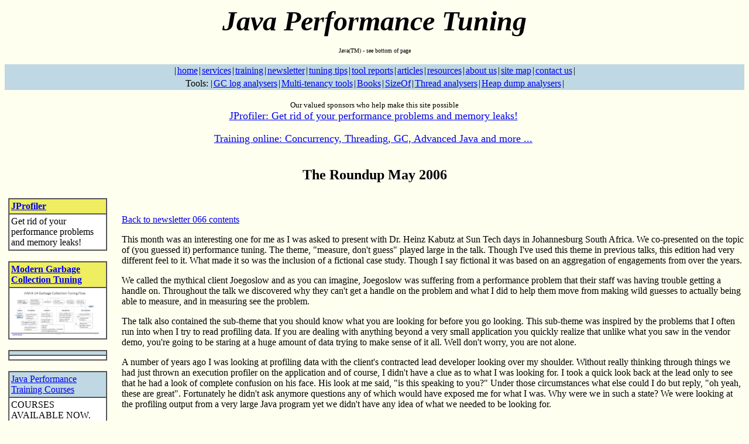

--- FILE ---
content_type: text/html
request_url: http://www.javaperformancetuning.com/news/roundup066.shtml
body_size: 6269
content:



<!DOCTYPE HTML PUBLIC "-//W3C//DTD HTML 4.01 Transitional//EN" "http://www.w3.org/TR/html4/loose.dtd">

<HTML>
<HEAD>
<META HTTP-EQUIV="Content-Type" CONTENT="text/html; charset=ISO-8859-1">
<TITLE>The Roundup May 2006</TITLE>
<meta name="keywords" lang="en-us" content="java, j2ee, j2se, j2me, performance, tune, tuning,
monitor, monitoring, bottleneck, scale, scalability, monitoring tools, high performance,
faster, fast, benchmark, java, optimize, optimization, optimizing, optimized"> 
</HEAD>





<BODY BGCOLOR="#FFFFF0">
<center><font size="+4"><b><i>Java Performance Tuning</i></b></font></center><br>
<center><font size=1>Java(TM) - see bottom of page</font></center><BR>
<table summary="Navigation bar" width="100%" bgcolor="#BFD8E3" border="0" cellpadding="0" cellspacing="0"><tr><td align="center"><table summary="Navigation bar" bgcolor="#BFD8E3" BORDER="0" cellpadding="1" cellspacing="0">
<tr>

<td>|</td><td height="20"><FONT color="#413AFF"><a href="http://www.JavaPerformanceTuning.com/index.shtml">home</a></FONT></td>

<td>|</td><td height="20"><FONT color="#413AFF"><a href="http://www.JavaPerformanceTuning.com/services.shtml">services</a></FONT></td>

<td>|</td><td height="20"><FONT color="#413AFF"><a href="http://www.JavaPerformanceTuning.com/training.shtml">training</a></FONT></td>

<td>|</td><td height="20"><FONT color="#413AFF"><a href="http://www.JavaPerformanceTuning.com/newsletter.shtml">newsletter</a></FONT></td>

<td>|</td><td height="20"><FONT color="#413AFF"><a href="http://www.JavaPerformanceTuning.com/tips/index.shtml">tuning&nbsp;tips</a></FONT></td>

<td>|</td><td height="20"><FONT color="#413AFF"><a href="http://www.JavaPerformanceTuning.com/tools/index.shtml">tool&nbsp;reports</a></FONT></td>

<td>|</td><td height="20"><FONT color="#413AFF"><a href="http://www.JavaPerformanceTuning.com/articles">articles</a></FONT></td>

<td>|</td><td height="20"><FONT color="#413AFF"><a href="http://www.JavaPerformanceTuning.com/resources.shtml">resources</a></FONT></td>

<td>|</td><td height="20"><FONT color="#413AFF"><a href="http://www.JavaPerformanceTuning.com/aboutUs.shtml">about&nbsp;us</a></FONT></td>

<td>|</td><td height="20"><FONT color="#413AFF"><a href="http://www.JavaPerformanceTuning.com/sitemap.shtml">site&nbsp;map</a></FONT></td>

<td>|</td><td height="20"><FONT color="#413AFF"><a href="http://www.JavaPerformanceTuning.com/contactUs.shtml">contact&nbsp;us</a></FONT></td>

<td>|</td>
</tr></table></td></tr></table>
<table summary="Tool Navigation bar" width="100%" bgcolor="#BFD8E3" border="0" cellpadding="0" cellspacing="0"><tr><td align="center"><table summary="Tool Navigation bar" bgcolor="#BFD8E3" BORDER="0" cellpadding="1" cellspacing="0">
<tr>
<td>Tools:&nbsp;|</td>

<td height="20"><FONT color="#413AFF"><a href="http://fasterj.com/tools/gcloganalysers.shtml" target='_blank'>GC&nbsp;log&nbsp;analysers</a></FONT></td><td>|</td>

<td height="20"><FONT color="#413AFF"><a href="http://fasterj.com/tools/multitenancy.shtml" target='_blank'>Multi-tenancy&nbsp;tools</a></FONT></td><td>|</td>

<td height="20"><FONT color="#413AFF"><a href="http://fasterj.com/tools/books.shtml" target='_blank'>Books</a></FONT></td><td>|</td>

<td height="20"><FONT color="#413AFF"><a href="http://fasterj.com/tools/sizeof.shtml" target='_blank'>SizeOf</a></FONT></td><td>|</td>

<td height="20"><FONT color="#413AFF"><a href="http://fasterj.com/tools/threadanalysers.shtml" target='_blank'>Thread&nbsp;analysers</a></FONT></td><td>|</td>

<td height="20"><FONT color="#413AFF"><a href="http://fasterj.com/tools/heapdumpanalysers.shtml" target='_blank'>Heap&nbsp;dump&nbsp;analysers</a></FONT></td><td>|</td>

</tr></table></td></tr></table>

<BR>
<center>

<FONT size="-1">Our valued sponsors who help make this site possible</FONT>

<BR>
<A HREF="http://www.JavaPerformanceTuning.com/cgi-bin/urlon.pl?target=42" target='_blank'><FONT size="+1">JProfiler: Get rid of your performance problems and memory leaks!</FONT></A>&nbsp;<BR>

<BR>
<A HREF="http://www.JavaPerformanceTuning.com/cgi-bin/urlon.pl?target=58" target='_blank'><FONT size="+1">Training online: Concurrency, Threading, GC, Advanced Java and more ...</FONT></A>&nbsp;<BR>


<BR>
</center>

<!-- Nothing -->


<CENTER><H2>The Roundup May 2006</H2></CENTER>

<table summary="This table includes adverts and site specific information such as instructions to sign up to the newsletter" align="left" width="200"><tr><td>
  <table summary="Embedded table, for layout" width="100%"><tr><td>


    <table summary="Advert or info" CELLSPACING="0" CELLPADDING="3" BORDER="1" width="90%">
      <tr BGCOLOR="#eeee60"><td><font color="#B1BAFF"><STRONG>
        <A HREF="http://www.javaperformancetuning.com/cgi-bin/urlon.pl?target=42" target='_blank'>JProfiler
      </A></STRONG></font></td></tr>
      <tr BGCOLOR="#FFFFFF"><td>
        Get rid of your performance problems and memory leaks!
      </td></tr>
    </table><br>

    <table summary="Advert or info" CELLSPACING="0" CELLPADDING="3" BORDER="1" width="90%">
      <tr BGCOLOR="#eeee60"><td><font color="#B1BAFF"><STRONG>
        <A HREF="https://medium.com/expedia-group-tech/practical-jvm-gc-tuning-for-everyone-9bffeddc8a66?source=friends_link&sk=d54fe41c7c150713a08fd13bd3803442" target='_blank'>Modern Garbage Collection Tuning
      </A></STRONG></font></td></tr>
      <tr BGCOLOR="#FFFFFF"><td>
        <A HREF="https://medium.com/expedia-group-tech/practical-jvm-gc-tuning-for-everyone-9bffeddc8a66?source=friends_link&sk=d54fe41c7c150713a08fd13bd3803442" target='_blank'><IMG ALT="Shows tuning flow chart for GC tuning" SRC="https://miro.medium.com/max/1400/1*96wvHGJXnhDnuxJthrYPJQ.jpeg" width="150" height="80"></A>
      </td></tr>
    </table><br>

    <table summary="Advert or info" CELLSPACING="0" CELLPADDING="3" BORDER="1" width="90%">
      <tr BGCOLOR="#BFD8E3"><td><font color="#413AFF">
        <A HREF="http://www.JavaPerformanceTuning.com/cgi-bin/.pl" target='_blank'>
      </A></font></td></tr>
      <tr BGCOLOR="#FFFFFF"><td>
        
      </td></tr>
    </table><br>

    <table summary="Advert or info" CELLSPACING="0" CELLPADDING="3" BORDER="1" width="90%">
      <tr BGCOLOR="#BFD8E3"><td><font color="#413AFF">
        <A HREF="http://www.JavaPerformanceTuning.com/training.shtml">Java Performance Training Courses
      </A></font></td></tr>
      <tr BGCOLOR="#FFFFFF"><td>
        COURSES AVAILABLE NOW. We can provide training courses to handle all your Java performance needs
      </td></tr>
    </table><br>

    <table summary="Advert or info" CELLSPACING="0" CELLPADDING="3" BORDER="1" width="90%">
      <tr BGCOLOR="#BFD8E3"><td><font color="#413AFF">
        <A HREF="http://www.amazon.com/exec/obidos/ASIN/0596003773/javaperforman-20" target='_blank'>Java Performance Tuning, 2nd ed
      </A></font></td></tr>
      <tr BGCOLOR="#FFFFFF"><td>
        The classic and most comprehensive book on tuning Java
      </td></tr>
    </table><br>

    <table summary="Advert or info" CELLSPACING="0" CELLPADDING="3" BORDER="1" width="90%">
      <tr BGCOLOR="#BFD8E3"><td><font color="#413AFF">
        <A HREF="http://www.JavaPerformanceTuning.com/newsletter.shtml">Java Performance Tuning Newsletter
      </A></font></td></tr>
      <tr BGCOLOR="#FFFFFF"><td>
        Your source of Java performance news. Subscribe now! <FORM ACTION="https://www.JavaPerformanceTuning.com/cgi-bin/subscribe.pl" METHOD=GET> Enter email: <INPUT TYPE="text" NAME="subscriber_ren" VALUE="">  <INPUT TYPE="submit" VALUE="Subscribe"></FORM>
      </td></tr>
    </table><br>

    <table summary="Advert or info" CELLSPACING="0" CELLPADDING="3" BORDER="1" width="90%">
      <tr BGCOLOR="#BFD8E3"><td><font color="#413AFF">
        <A HREF="http://www.JavaPerformanceTuning.com/cgi-bin/.pl" target='_blank'>
      </A></font></td></tr>
      <tr BGCOLOR="#FFFFFF"><td>
        
      </td></tr>
    </table><br>

    <table summary="Advert or info" CELLSPACING="0" CELLPADDING="3" BORDER="1" width="90%">
      <tr BGCOLOR="#BFD8E3"><td><font color="#413AFF">
        <A HREF="http://www.javaperformancetuning.com/cgi-bin/urlon.pl?target=58" target='_blank'>Training online
      </A></font></td></tr>
      <tr BGCOLOR="#FFFFFF"><td>
        Threading Essentials course
      </td></tr>
    </table><br>

    <table summary="Advert or info" CELLSPACING="0" CELLPADDING="3" BORDER="1" width="90%">
      <tr BGCOLOR="#BFD8E3"><td><font color="#413AFF">
        <A HREF="http://www.JavaPerformanceTuning.com/cgi-bin/.pl" target='_blank'>
      </A></font></td></tr>
      <tr BGCOLOR="#FFFFFF"><td>
        
      </td></tr>
    </table><br>

    <table summary="Advert or info" CELLSPACING="0" CELLPADDING="3" BORDER="1" width="90%">
      <tr BGCOLOR="#BFD8E3"><td><font color="#413AFF">
        <A HREF="http://www.javaperformancetuning.com/cgi-bin/urlon.pl?target=42" target='_blank'>JProfiler
      </A></font></td></tr>
      <tr BGCOLOR="#FFFFFF"><td>
        Get rid of your performance problems and memory leaks!
      </td></tr>
    </table><br>

  </td></tr></table>
</td></tr></table>
<br>


<P>


<a href="contents066.shtml">Back to newsletter 066 contents</A><P>

</P><P>
This month was an interesting one for me as I was asked to present with Dr. Heinz Kabutz at Sun Tech days in Johannesburg South Africa. We co-presented on the topic of (you guessed it) performance tuning. The theme, "measure, don't guess" played large in the talk. Though I've used this theme in previous talks, this edition had very different feel to it. What made it so was the inclusion of a fictional case study. Though I say fictional it was based on an aggregation of engagements from over the years.

</P><P>
We called the mythical client Joegoslow and as you can imagine, Joegoslow was suffering from a performance problem that their staff was having trouble getting a handle on. Throughout the talk we discovered why they can't get a handle on the problem and what I did to help them move from making wild guesses to actually being able to measure, and in measuring see the problem.

</P><P>
The talk also contained the sub-theme that you should know what you are looking for before you go looking. This sub-theme was inspired by the problems that I often run into when I try to read profiling data. If you are dealing with anything beyond a very small application you quickly realize that unlike what you saw in the vendor demo, you're going to be staring at a huge amount of data trying to make sense of it all. Well don't worry, you are not alone.

</P><P>
A number of years ago I was looking at profiling data with the client's contracted lead developer looking over my shoulder. Without really thinking through things we had just thrown an execution profiler on the application and of course, I didn't have a clue as to what I was looking for. I took a quick look back at the lead only to see that he had a look of complete confusion on his face. His look at me said, "is this speaking to you?" Under those circumstances what else could I do but reply, "oh yeah, these are great". Fortunately he didn't ask anymore questions any of which would have exposed me for what I was. Why were we in such a state? We were looking at the profiling output from a very large Java program yet we didn't have any idea of what we needed to be looking for.

</P><P>
The point illustrates what I believe is one of the biggest difficulties when trying to performance tune a system, knowing what to look for. It sounds like something that should be obvious but then again, if you knew what you were looking for, wouldn't you just be able to go and fix it? The short answer is; while I may know what I'm looking for, I am not so sure that I'm going to find it. If I don't happen to find it that means either there was something wrong with the test or the problem that I was looking for isn't really a problem at all! In other words, how I know what I'm looking is derived from my hypothesis of the problem. That hypothesis was in turn suggested to me by observing the external symptoms exhibited by the application. A hypothesis is just a two dollar word for a guess.

</P><P>
However, it is important that we make a hypothesis (or that guess, as it may be) as it allows us to design and conduct a test. It also tells us what we should be looking for as a result of the test. If the result isn't there, then the hypothesis was wrong. If you find what you are looking for then the hypothesis moves from being a guess to being a fact that is backed up with real evidence. Having strong evidence in these situations will give you the political capital that you'll need to get the problem fixed.

</P>
<H3><A HREF="http://www.javagaming.org/">JavaGaming.org</A></H3>
<P>

This month we will start our look at performance discussions with a question posted at Java Gaming. The first post illustrates that sizing perm space matters. The question initially asked about some very strange GC behavior, illustrated in the output from setting the verbose garbage collection option. 

</P><P>
[Full GC [CMS (concurrent mode failure): 261308K->261317K(516096K), 1.3826536 secs] 261493K->261317K(524224K), [CMS Perm : 65535K->65534K(65536K)], 1.3828157 secs]

</P><P>
This record states that the Concurrent Mark and Sweep garbage collector has failed. But just exactly what does this mean? The clues to this come in the rest of the observation.  In fact, there is enough information in this small post to spawn off  a series of articles.

</P><P>
The comment is that GC keeps running over and over and over without allowing the application to progress. Why this is happening is that the application is starved for memory. The tricky evidence in contained in the portion of the GC log, 261493K->261317K(524224K). If you read this, it says that memory before GC was 261493K and after GC it was 261317K. So GC runs and no significant space is recovered. However the value of 524224K suggests that there is plenty of memory available yet the problem persists. The answer is, this is a classic case of perm space being too small (as can be seen from the Perm space GC stats showing Perm using all its 64MB). No word on if resizing perm space fixed the problem.

</P>
<H3><A HREF="http://www.theserverside.com">The Server Side</A></H3>
<P>

From theserverside.com we have a claim that Thread.sleep() is evil, it lies, or more precisely, the post was claiming that his code that contained a sleep ran for much longer then he expected it to. However, all Thread.sleep() can do is put your thread to sleep for the specified number of milliseconds. It cannot tell you when it will run again as that is a function of the operating system. So if you write thread.sleep(1000); your thread will sleep for 1 second after which it will be available to be executed. That doesn't mean it will be executed which implies that your application may take a little bit longer then expected. <A HREF="http://www.theserverside.com/discussions/thread.tss?thread_id=38490" target='_blank' >http://www.theserverside.com/discussions/thread.tss?thread_id=38490</A>

</P>
<H3><A HREF="http://www.javaranch.com">The JavaRanch</A></H3>
<P>

Finally at the JavaRanch we have a posting describing an application whose performance slowly degrades over time. The application starts off being able to process 200 records/minute. That slowly degrades to a tiny 25 records/minute. The question asked: is this degradation due to a memory leak? This very astute observation can be easily answered by turning on garbage collection logging in the virtual machine. This simply requires that you set the -verbose:gc flag on the command line. This measurement will give you a definitive answer to the question. Once you have that, you can shift your activities to focusing completely on identifying the source of the bug. 


</P><P>
<HR>


</P><P>
<a href="contents066.shtml">Back to newsletter 066 contents</A><P>



</P>
<HR>
<FONT size="1">
Last Updated: 2026-01-25<BR>
Copyright &copy; 2000-2026 Fasterj.com. All Rights Reserved.<BR>
All trademarks and registered trademarks appearing on JavaPerformanceTuning.com are the property of their respective owners.<BR>
Java is a trademark or registered trademark of Oracle Corporation in the United States and other countries. JavaPerformanceTuning.com is not connected to Oracle Corporation and is not sponsored by Oracle Corporation.<BR>
URL: <A HREF="http://www.JavaPerformanceTuning.com/news/roundup066.shtml">http://www.JavaPerformanceTuning.com/news/roundup066.shtml</A><BR>
RSS Feed: <A HREF="http://www.JavaPerformanceTuning.com/newsletters.rss">http://www.JavaPerformanceTuning.com/newsletters.rss</A><BR>
Trouble with this page? <a href="http://www.JavaPerformanceTuning.com/contactUs.shtml">Please contact us</a><BR>
</FONT>

</BODY>
</HTML>

